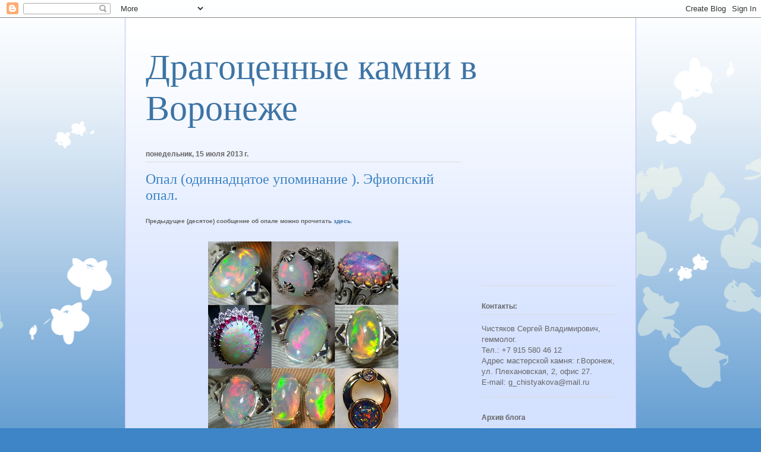

--- FILE ---
content_type: text/html; charset=utf-8
request_url: https://www.google.com/recaptcha/api2/aframe
body_size: 268
content:
<!DOCTYPE HTML><html><head><meta http-equiv="content-type" content="text/html; charset=UTF-8"></head><body><script nonce="bKw6q7aYA4W5a92v3SbDjw">/** Anti-fraud and anti-abuse applications only. See google.com/recaptcha */ try{var clients={'sodar':'https://pagead2.googlesyndication.com/pagead/sodar?'};window.addEventListener("message",function(a){try{if(a.source===window.parent){var b=JSON.parse(a.data);var c=clients[b['id']];if(c){var d=document.createElement('img');d.src=c+b['params']+'&rc='+(localStorage.getItem("rc::a")?sessionStorage.getItem("rc::b"):"");window.document.body.appendChild(d);sessionStorage.setItem("rc::e",parseInt(sessionStorage.getItem("rc::e")||0)+1);localStorage.setItem("rc::h",'1769514529911');}}}catch(b){}});window.parent.postMessage("_grecaptcha_ready", "*");}catch(b){}</script></body></html>